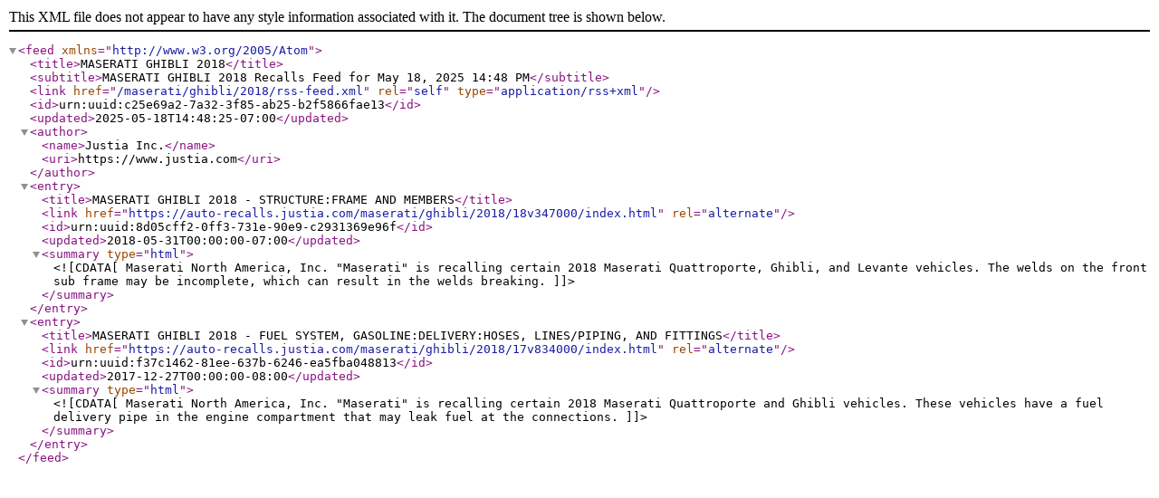

--- FILE ---
content_type: application/xml
request_url: https://auto-recalls.justia.com/maserati/ghibli/2018/rss-feed.xml
body_size: 1481
content:
<?xml version="1.0" encoding="utf-8"?>
<feed xmlns="http://www.w3.org/2005/Atom">
<title>MASERATI GHIBLI 2018</title>
<subtitle>MASERATI GHIBLI 2018 Recalls Feed for May 18, 2025 14:48 PM</subtitle>
<link href="/maserati/ghibli/2018/rss-feed.xml"  rel="self"  type="application/rss+xml" ></link>
<id>urn:uuid:c25e69a2-7a32-3f85-ab25-b2f5866fae13</id>
<updated>2025-05-18T14:48:25-07:00</updated>
<author><name>Justia Inc.</name>
<uri>https://www.justia.com</uri>
</author>
<entry>
<title>MASERATI GHIBLI 2018 - STRUCTURE:FRAME AND MEMBERS</title>
<link href="https://auto-recalls.justia.com/maserati/ghibli/2018/18v347000/index.html"  rel="alternate" ></link>
<id>urn:uuid:8d05cff2-0ff3-731e-90e9-c2931369e96f</id>
<updated>2018-05-31T00:00:00-07:00</updated>
<summary type="html" ><![CDATA[Maserati North America, Inc. "Maserati" is recalling certain 2018 Maserati Quattroporte, Ghibli, and Levante vehicles.  The welds on the front sub frame may be incomplete, which can result in the welds breaking.]]></summary>
</entry>
<entry>
<title>MASERATI GHIBLI 2018 - FUEL SYSTEM, GASOLINE:DELIVERY:HOSES, LINES/PIPING, AND FITTINGS</title>
<link href="https://auto-recalls.justia.com/maserati/ghibli/2018/17v834000/index.html"  rel="alternate" ></link>
<id>urn:uuid:f37c1462-81ee-637b-6246-ea5fba048813</id>
<updated>2017-12-27T00:00:00-08:00</updated>
<summary type="html" ><![CDATA[Maserati North America, Inc. "Maserati" is recalling certain 2018 Maserati Quattroporte and Ghibli vehicles.  These vehicles have a fuel delivery pipe in the engine compartment that may leak fuel at the connections.]]></summary>
</entry>
</feed>